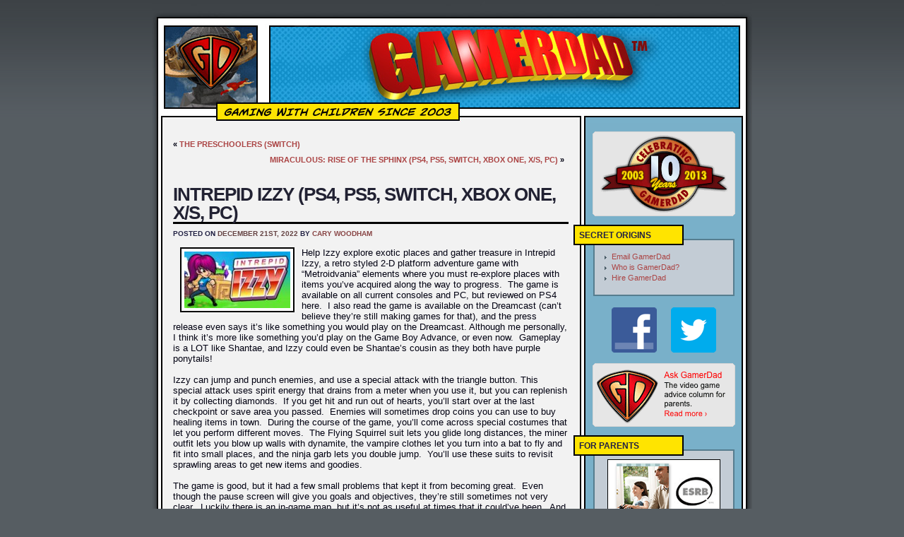

--- FILE ---
content_type: text/html; charset=UTF-8
request_url: http://www.gamerdad.com/blog/2022/12/21/intrepid-izzy-ps4-ps5-switch-xbox-one-x-s-pc/
body_size: 12983
content:
<!DOCTYPE html PUBLIC "-//W3C//DTD XHTML 1.0 Transitional//EN" "http://www.w3.org/TR/xhtml1/DTD/xhtml1-transitional.dtd">
<html xmlns="http://www.w3.org/1999/xhtml">

<head profile="http://gmpg.org/xfn/11">
<meta http-equiv="Content-Type" content="text/html; charset=UTF-8" />
<title>GamerDad: Gaming with Children   &raquo; Intrepid Izzy (PS4, PS5, Switch, Xbox One, X/S, PC)</title>
<meta name="generator" content="WordPress 6.9" /> <!-- leave this for stats -->
<meta name="description" content="Video game news, views, & reviews from a parental perspective, presented by Andrew S. Bub - The GamerDad" />
<link rel="stylesheet" href="http://www.gamerdad.com/blog/wp-content/themes/gamesanity_slick/style.css" type="text/css" media="screen" />
<link rel="alternate" type="application/rss+xml" title="GamerDad: Gaming with Children RSS Feed" href="http://www.gamerdad.com/blog/feed/" />
<link rel="pingback" href="http://www.gamerdad.com/blog/xmlrpc.php" />

<meta property="og:image" content="http://www.gamerdad.com/blog/wp-content/uploads/2022/12/IZZY_BOX-150x80.jpg" />
<meta name='robots' content='max-image-preview:large' />
<link rel="alternate" type="application/rss+xml" title="GamerDad: Gaming with Children &raquo; Intrepid Izzy (PS4, PS5, Switch, Xbox One, X/S, PC) Comments Feed" href="http://www.gamerdad.com/blog/2022/12/21/intrepid-izzy-ps4-ps5-switch-xbox-one-x-s-pc/feed/" />
<link rel="alternate" title="oEmbed (JSON)" type="application/json+oembed" href="http://www.gamerdad.com/blog/wp-json/oembed/1.0/embed?url=http%3A%2F%2Fwww.gamerdad.com%2Fblog%2F2022%2F12%2F21%2Fintrepid-izzy-ps4-ps5-switch-xbox-one-x-s-pc%2F" />
<link rel="alternate" title="oEmbed (XML)" type="text/xml+oembed" href="http://www.gamerdad.com/blog/wp-json/oembed/1.0/embed?url=http%3A%2F%2Fwww.gamerdad.com%2Fblog%2F2022%2F12%2F21%2Fintrepid-izzy-ps4-ps5-switch-xbox-one-x-s-pc%2F&#038;format=xml" />
<style id='wp-img-auto-sizes-contain-inline-css' type='text/css'>
img:is([sizes=auto i],[sizes^="auto," i]){contain-intrinsic-size:3000px 1500px}
/*# sourceURL=wp-img-auto-sizes-contain-inline-css */
</style>
<style id='wp-emoji-styles-inline-css' type='text/css'>

	img.wp-smiley, img.emoji {
		display: inline !important;
		border: none !important;
		box-shadow: none !important;
		height: 1em !important;
		width: 1em !important;
		margin: 0 0.07em !important;
		vertical-align: -0.1em !important;
		background: none !important;
		padding: 0 !important;
	}
/*# sourceURL=wp-emoji-styles-inline-css */
</style>
<style id='wp-block-library-inline-css' type='text/css'>
:root{--wp-block-synced-color:#7a00df;--wp-block-synced-color--rgb:122,0,223;--wp-bound-block-color:var(--wp-block-synced-color);--wp-editor-canvas-background:#ddd;--wp-admin-theme-color:#007cba;--wp-admin-theme-color--rgb:0,124,186;--wp-admin-theme-color-darker-10:#006ba1;--wp-admin-theme-color-darker-10--rgb:0,107,160.5;--wp-admin-theme-color-darker-20:#005a87;--wp-admin-theme-color-darker-20--rgb:0,90,135;--wp-admin-border-width-focus:2px}@media (min-resolution:192dpi){:root{--wp-admin-border-width-focus:1.5px}}.wp-element-button{cursor:pointer}:root .has-very-light-gray-background-color{background-color:#eee}:root .has-very-dark-gray-background-color{background-color:#313131}:root .has-very-light-gray-color{color:#eee}:root .has-very-dark-gray-color{color:#313131}:root .has-vivid-green-cyan-to-vivid-cyan-blue-gradient-background{background:linear-gradient(135deg,#00d084,#0693e3)}:root .has-purple-crush-gradient-background{background:linear-gradient(135deg,#34e2e4,#4721fb 50%,#ab1dfe)}:root .has-hazy-dawn-gradient-background{background:linear-gradient(135deg,#faaca8,#dad0ec)}:root .has-subdued-olive-gradient-background{background:linear-gradient(135deg,#fafae1,#67a671)}:root .has-atomic-cream-gradient-background{background:linear-gradient(135deg,#fdd79a,#004a59)}:root .has-nightshade-gradient-background{background:linear-gradient(135deg,#330968,#31cdcf)}:root .has-midnight-gradient-background{background:linear-gradient(135deg,#020381,#2874fc)}:root{--wp--preset--font-size--normal:16px;--wp--preset--font-size--huge:42px}.has-regular-font-size{font-size:1em}.has-larger-font-size{font-size:2.625em}.has-normal-font-size{font-size:var(--wp--preset--font-size--normal)}.has-huge-font-size{font-size:var(--wp--preset--font-size--huge)}.has-text-align-center{text-align:center}.has-text-align-left{text-align:left}.has-text-align-right{text-align:right}.has-fit-text{white-space:nowrap!important}#end-resizable-editor-section{display:none}.aligncenter{clear:both}.items-justified-left{justify-content:flex-start}.items-justified-center{justify-content:center}.items-justified-right{justify-content:flex-end}.items-justified-space-between{justify-content:space-between}.screen-reader-text{border:0;clip-path:inset(50%);height:1px;margin:-1px;overflow:hidden;padding:0;position:absolute;width:1px;word-wrap:normal!important}.screen-reader-text:focus{background-color:#ddd;clip-path:none;color:#444;display:block;font-size:1em;height:auto;left:5px;line-height:normal;padding:15px 23px 14px;text-decoration:none;top:5px;width:auto;z-index:100000}html :where(.has-border-color){border-style:solid}html :where([style*=border-top-color]){border-top-style:solid}html :where([style*=border-right-color]){border-right-style:solid}html :where([style*=border-bottom-color]){border-bottom-style:solid}html :where([style*=border-left-color]){border-left-style:solid}html :where([style*=border-width]){border-style:solid}html :where([style*=border-top-width]){border-top-style:solid}html :where([style*=border-right-width]){border-right-style:solid}html :where([style*=border-bottom-width]){border-bottom-style:solid}html :where([style*=border-left-width]){border-left-style:solid}html :where(img[class*=wp-image-]){height:auto;max-width:100%}:where(figure){margin:0 0 1em}html :where(.is-position-sticky){--wp-admin--admin-bar--position-offset:var(--wp-admin--admin-bar--height,0px)}@media screen and (max-width:600px){html :where(.is-position-sticky){--wp-admin--admin-bar--position-offset:0px}}

/*# sourceURL=wp-block-library-inline-css */
</style><style id='global-styles-inline-css' type='text/css'>
:root{--wp--preset--aspect-ratio--square: 1;--wp--preset--aspect-ratio--4-3: 4/3;--wp--preset--aspect-ratio--3-4: 3/4;--wp--preset--aspect-ratio--3-2: 3/2;--wp--preset--aspect-ratio--2-3: 2/3;--wp--preset--aspect-ratio--16-9: 16/9;--wp--preset--aspect-ratio--9-16: 9/16;--wp--preset--color--black: #000000;--wp--preset--color--cyan-bluish-gray: #abb8c3;--wp--preset--color--white: #ffffff;--wp--preset--color--pale-pink: #f78da7;--wp--preset--color--vivid-red: #cf2e2e;--wp--preset--color--luminous-vivid-orange: #ff6900;--wp--preset--color--luminous-vivid-amber: #fcb900;--wp--preset--color--light-green-cyan: #7bdcb5;--wp--preset--color--vivid-green-cyan: #00d084;--wp--preset--color--pale-cyan-blue: #8ed1fc;--wp--preset--color--vivid-cyan-blue: #0693e3;--wp--preset--color--vivid-purple: #9b51e0;--wp--preset--gradient--vivid-cyan-blue-to-vivid-purple: linear-gradient(135deg,rgb(6,147,227) 0%,rgb(155,81,224) 100%);--wp--preset--gradient--light-green-cyan-to-vivid-green-cyan: linear-gradient(135deg,rgb(122,220,180) 0%,rgb(0,208,130) 100%);--wp--preset--gradient--luminous-vivid-amber-to-luminous-vivid-orange: linear-gradient(135deg,rgb(252,185,0) 0%,rgb(255,105,0) 100%);--wp--preset--gradient--luminous-vivid-orange-to-vivid-red: linear-gradient(135deg,rgb(255,105,0) 0%,rgb(207,46,46) 100%);--wp--preset--gradient--very-light-gray-to-cyan-bluish-gray: linear-gradient(135deg,rgb(238,238,238) 0%,rgb(169,184,195) 100%);--wp--preset--gradient--cool-to-warm-spectrum: linear-gradient(135deg,rgb(74,234,220) 0%,rgb(151,120,209) 20%,rgb(207,42,186) 40%,rgb(238,44,130) 60%,rgb(251,105,98) 80%,rgb(254,248,76) 100%);--wp--preset--gradient--blush-light-purple: linear-gradient(135deg,rgb(255,206,236) 0%,rgb(152,150,240) 100%);--wp--preset--gradient--blush-bordeaux: linear-gradient(135deg,rgb(254,205,165) 0%,rgb(254,45,45) 50%,rgb(107,0,62) 100%);--wp--preset--gradient--luminous-dusk: linear-gradient(135deg,rgb(255,203,112) 0%,rgb(199,81,192) 50%,rgb(65,88,208) 100%);--wp--preset--gradient--pale-ocean: linear-gradient(135deg,rgb(255,245,203) 0%,rgb(182,227,212) 50%,rgb(51,167,181) 100%);--wp--preset--gradient--electric-grass: linear-gradient(135deg,rgb(202,248,128) 0%,rgb(113,206,126) 100%);--wp--preset--gradient--midnight: linear-gradient(135deg,rgb(2,3,129) 0%,rgb(40,116,252) 100%);--wp--preset--font-size--small: 13px;--wp--preset--font-size--medium: 20px;--wp--preset--font-size--large: 36px;--wp--preset--font-size--x-large: 42px;--wp--preset--spacing--20: 0.44rem;--wp--preset--spacing--30: 0.67rem;--wp--preset--spacing--40: 1rem;--wp--preset--spacing--50: 1.5rem;--wp--preset--spacing--60: 2.25rem;--wp--preset--spacing--70: 3.38rem;--wp--preset--spacing--80: 5.06rem;--wp--preset--shadow--natural: 6px 6px 9px rgba(0, 0, 0, 0.2);--wp--preset--shadow--deep: 12px 12px 50px rgba(0, 0, 0, 0.4);--wp--preset--shadow--sharp: 6px 6px 0px rgba(0, 0, 0, 0.2);--wp--preset--shadow--outlined: 6px 6px 0px -3px rgb(255, 255, 255), 6px 6px rgb(0, 0, 0);--wp--preset--shadow--crisp: 6px 6px 0px rgb(0, 0, 0);}:where(.is-layout-flex){gap: 0.5em;}:where(.is-layout-grid){gap: 0.5em;}body .is-layout-flex{display: flex;}.is-layout-flex{flex-wrap: wrap;align-items: center;}.is-layout-flex > :is(*, div){margin: 0;}body .is-layout-grid{display: grid;}.is-layout-grid > :is(*, div){margin: 0;}:where(.wp-block-columns.is-layout-flex){gap: 2em;}:where(.wp-block-columns.is-layout-grid){gap: 2em;}:where(.wp-block-post-template.is-layout-flex){gap: 1.25em;}:where(.wp-block-post-template.is-layout-grid){gap: 1.25em;}.has-black-color{color: var(--wp--preset--color--black) !important;}.has-cyan-bluish-gray-color{color: var(--wp--preset--color--cyan-bluish-gray) !important;}.has-white-color{color: var(--wp--preset--color--white) !important;}.has-pale-pink-color{color: var(--wp--preset--color--pale-pink) !important;}.has-vivid-red-color{color: var(--wp--preset--color--vivid-red) !important;}.has-luminous-vivid-orange-color{color: var(--wp--preset--color--luminous-vivid-orange) !important;}.has-luminous-vivid-amber-color{color: var(--wp--preset--color--luminous-vivid-amber) !important;}.has-light-green-cyan-color{color: var(--wp--preset--color--light-green-cyan) !important;}.has-vivid-green-cyan-color{color: var(--wp--preset--color--vivid-green-cyan) !important;}.has-pale-cyan-blue-color{color: var(--wp--preset--color--pale-cyan-blue) !important;}.has-vivid-cyan-blue-color{color: var(--wp--preset--color--vivid-cyan-blue) !important;}.has-vivid-purple-color{color: var(--wp--preset--color--vivid-purple) !important;}.has-black-background-color{background-color: var(--wp--preset--color--black) !important;}.has-cyan-bluish-gray-background-color{background-color: var(--wp--preset--color--cyan-bluish-gray) !important;}.has-white-background-color{background-color: var(--wp--preset--color--white) !important;}.has-pale-pink-background-color{background-color: var(--wp--preset--color--pale-pink) !important;}.has-vivid-red-background-color{background-color: var(--wp--preset--color--vivid-red) !important;}.has-luminous-vivid-orange-background-color{background-color: var(--wp--preset--color--luminous-vivid-orange) !important;}.has-luminous-vivid-amber-background-color{background-color: var(--wp--preset--color--luminous-vivid-amber) !important;}.has-light-green-cyan-background-color{background-color: var(--wp--preset--color--light-green-cyan) !important;}.has-vivid-green-cyan-background-color{background-color: var(--wp--preset--color--vivid-green-cyan) !important;}.has-pale-cyan-blue-background-color{background-color: var(--wp--preset--color--pale-cyan-blue) !important;}.has-vivid-cyan-blue-background-color{background-color: var(--wp--preset--color--vivid-cyan-blue) !important;}.has-vivid-purple-background-color{background-color: var(--wp--preset--color--vivid-purple) !important;}.has-black-border-color{border-color: var(--wp--preset--color--black) !important;}.has-cyan-bluish-gray-border-color{border-color: var(--wp--preset--color--cyan-bluish-gray) !important;}.has-white-border-color{border-color: var(--wp--preset--color--white) !important;}.has-pale-pink-border-color{border-color: var(--wp--preset--color--pale-pink) !important;}.has-vivid-red-border-color{border-color: var(--wp--preset--color--vivid-red) !important;}.has-luminous-vivid-orange-border-color{border-color: var(--wp--preset--color--luminous-vivid-orange) !important;}.has-luminous-vivid-amber-border-color{border-color: var(--wp--preset--color--luminous-vivid-amber) !important;}.has-light-green-cyan-border-color{border-color: var(--wp--preset--color--light-green-cyan) !important;}.has-vivid-green-cyan-border-color{border-color: var(--wp--preset--color--vivid-green-cyan) !important;}.has-pale-cyan-blue-border-color{border-color: var(--wp--preset--color--pale-cyan-blue) !important;}.has-vivid-cyan-blue-border-color{border-color: var(--wp--preset--color--vivid-cyan-blue) !important;}.has-vivid-purple-border-color{border-color: var(--wp--preset--color--vivid-purple) !important;}.has-vivid-cyan-blue-to-vivid-purple-gradient-background{background: var(--wp--preset--gradient--vivid-cyan-blue-to-vivid-purple) !important;}.has-light-green-cyan-to-vivid-green-cyan-gradient-background{background: var(--wp--preset--gradient--light-green-cyan-to-vivid-green-cyan) !important;}.has-luminous-vivid-amber-to-luminous-vivid-orange-gradient-background{background: var(--wp--preset--gradient--luminous-vivid-amber-to-luminous-vivid-orange) !important;}.has-luminous-vivid-orange-to-vivid-red-gradient-background{background: var(--wp--preset--gradient--luminous-vivid-orange-to-vivid-red) !important;}.has-very-light-gray-to-cyan-bluish-gray-gradient-background{background: var(--wp--preset--gradient--very-light-gray-to-cyan-bluish-gray) !important;}.has-cool-to-warm-spectrum-gradient-background{background: var(--wp--preset--gradient--cool-to-warm-spectrum) !important;}.has-blush-light-purple-gradient-background{background: var(--wp--preset--gradient--blush-light-purple) !important;}.has-blush-bordeaux-gradient-background{background: var(--wp--preset--gradient--blush-bordeaux) !important;}.has-luminous-dusk-gradient-background{background: var(--wp--preset--gradient--luminous-dusk) !important;}.has-pale-ocean-gradient-background{background: var(--wp--preset--gradient--pale-ocean) !important;}.has-electric-grass-gradient-background{background: var(--wp--preset--gradient--electric-grass) !important;}.has-midnight-gradient-background{background: var(--wp--preset--gradient--midnight) !important;}.has-small-font-size{font-size: var(--wp--preset--font-size--small) !important;}.has-medium-font-size{font-size: var(--wp--preset--font-size--medium) !important;}.has-large-font-size{font-size: var(--wp--preset--font-size--large) !important;}.has-x-large-font-size{font-size: var(--wp--preset--font-size--x-large) !important;}
/*# sourceURL=global-styles-inline-css */
</style>

<style id='classic-theme-styles-inline-css' type='text/css'>
/*! This file is auto-generated */
.wp-block-button__link{color:#fff;background-color:#32373c;border-radius:9999px;box-shadow:none;text-decoration:none;padding:calc(.667em + 2px) calc(1.333em + 2px);font-size:1.125em}.wp-block-file__button{background:#32373c;color:#fff;text-decoration:none}
/*# sourceURL=/wp-includes/css/classic-themes.min.css */
</style>
<link rel='stylesheet' id='fb-css' href='http://www.gamerdad.com/blog/wp-content/plugins/facebook/style/style.css?ver=1.0' type='text/css' media='all' />
<link rel="https://api.w.org/" href="http://www.gamerdad.com/blog/wp-json/" /><link rel="alternate" title="JSON" type="application/json" href="http://www.gamerdad.com/blog/wp-json/wp/v2/posts/22996" /><link rel="EditURI" type="application/rsd+xml" title="RSD" href="http://www.gamerdad.com/blog/xmlrpc.php?rsd" />
<meta name="generator" content="WordPress 6.9" />
<link rel="canonical" href="http://www.gamerdad.com/blog/2022/12/21/intrepid-izzy-ps4-ps5-switch-xbox-one-x-s-pc/" />
<link rel='shortlink' href='http://www.gamerdad.com/blog/?p=22996' />
<meta property="http://ogp.me/ns#locale" content="en_US" />
<meta property="http://ogp.me/ns#site_name" content="GamerDad: Gaming with Children" />
<meta property="http://ogp.me/ns#type" content="article" />
<meta property="http://ogp.me/ns#url" content="http://www.gamerdad.com/blog/2022/12/21/intrepid-izzy-ps4-ps5-switch-xbox-one-x-s-pc/" />
<meta property="http://ogp.me/ns#title" content="Intrepid Izzy (PS4, PS5, Switch, Xbox One, X/S, PC)" />
<meta property="http://ogp.me/ns#description" content="Help Izzy explore exotic places and gather treasure in Intrepid Izzy, a retro styled 2-D platform adventure game with “Metroidvania” elements where you must re-explore places with items you’ve acquired along the way to progress.  The game is available on all current consoles and PC, but reviewed on PS4 here.  I also read the game [...]" />
<meta property="http://ogp.me/ns/article#published_time" content="2022-12-21T00:01:51+00:00" />
<meta property="http://ogp.me/ns/article#modified_time" content="2022-12-16T13:29:43+00:00" />
<meta property="http://ogp.me/ns/article#author" content="http://www.gamerdad.com/blog/author/cary-woodham/" />
<meta property="http://ogp.me/ns/article#section" content="Game Reviews" />
<meta property="http://ogp.me/ns#image" content="http://www.gamerdad.com/blog/wp-content/uploads/2022/12/IZZY_BOX.jpg" />
<meta property="http://ogp.me/ns#image:width" content="300" />
<meta property="http://ogp.me/ns#image:height" content="159" />
<meta property="http://ogp.me/ns/fb#app_id" content="118227261651679" />
<script type="text/javascript">window.fbAsyncInit=function(){FB.init({"appId":"118227261651679","channelUrl":"http:\/\/www.gamerdad.com\/blog\/?fb-channel-file=1","status":true,"cookie":true,"xfbml":true,"oauth":true});}</script></head>
<body>

<div id="page">
  
  <div id="header">
  <a href="/blog/"><img class="header" src="http://www.gamerdad.com/blog/wp-content/themes/gamesanity_slick/images/mainheader.jpg" alt="Video game news, views, & reviews from a parental perspective" width="850" height="174" /></a>
  </div>
	<div id="content">
          
<br/>
          <div id="ADfullbanner" align="center">
                      <div class="ads"></div>                    
                </div>

          

          <div class="pagebreak">&nbsp;</div>
          <div class="navigation">
                    <div class="alignleft">&laquo; <a href="http://www.gamerdad.com/blog/2022/12/19/the-preschoolers-switch/" rel="prev">The Preschoolers (Switch)</a></div>
                    <div class="alignright"><a href="http://www.gamerdad.com/blog/2022/12/23/miraculous-rise-of-the-sphinx-ps4-ps5-switch-xbox-one-x-s-pc/" rel="next">Miraculous: Rise of the Sphinx (PS4, PS5, Switch, Xbox One, X/S, PC)</a> &raquo;</div>
	</div>	
		
  		
<div class="post">

			<h3 class="entry-title"><a href="http://www.gamerdad.com/blog/2022/12/21/intrepid-izzy-ps4-ps5-switch-xbox-one-x-s-pc/" title="Intrepid Izzy (PS4, PS5, Switch, Xbox One, X/S, PC)">Intrepid Izzy (PS4, PS5, Switch, Xbox One, X/S, PC)</a></h3>

			<div class="postinfo">
Posted on <span class="postdate">December 21st, 2022</span> by <span class="postauthor">Cary Woodham</span>
			</div>

			<div class="entry">

                                
				<p><a href="http://www.gamerdad.com/blog/izzy_box/"><img decoding="async" class="alignleft size-thumbnail wp-image-22983" src="http://www.gamerdad.com/blog/wp-content/uploads/2022/12/IZZY_BOX-150x80.jpg" alt="" width="150" height="80" srcset="http://www.gamerdad.com/blog/wp-content/uploads/2022/12/IZZY_BOX-150x80.jpg 150w, http://www.gamerdad.com/blog/wp-content/uploads/2022/12/IZZY_BOX.jpg 300w" sizes="(max-width: 150px) 100vw, 150px" /></a>Help Izzy explore exotic places and gather treasure in Intrepid Izzy, a retro styled 2-D platform adventure game with “Metroidvania” elements where you must re-explore places with items you’ve acquired along the way to progress.  The game is available on all current consoles and PC, but reviewed on PS4 here.  I also read the game is available on the Dreamcast (can’t believe they’re still making games for that), and the press release even says it’s like something you would play on the Dreamcast. Although me personally, I think it’s more like something you’d play on the Game Boy Advance, or even now.  Gameplay is a LOT like Shantae, and Izzy could even be Shantae’s cousin as they both have purple ponytails!</p>
<p><span id="more-22996"></span></p>
<p>Izzy can jump and punch enemies, and use a special attack with the triangle button. This special attack uses spirit energy that drains from a meter when you use it, but you can replenish it by collecting diamonds.  If you get hit and run out of hearts, you’ll start over at the last checkpoint or save area you passed.  Enemies will sometimes drop coins you can use to buy healing items in town.  During the course of the game, you’ll come across special costumes that let you perform different moves.  The Flying Squirrel suit lets you glide long distances, the miner outfit lets you blow up walls with dynamite, the vampire clothes let you turn into a bat to fly and fit into small places, and the ninja garb lets you double jump.  You’ll use these suits to revisit sprawling areas to get new items and goodies.</p>
<p>The game is good, but it had a few small problems that kept it from becoming great.  Even though the pause screen will give you goals and objectives, they’re still sometimes not very clear.  Luckily there is an in-game map, but it’s not as useful at times that it could’ve been.  And the in-game instructions aren’t always great at telling you what your different costumes can do.  And even though storyline isn’t important in most games, I think here it would’ve benefited to have some more background.  You’re never told why you are exploring all these areas, and after the last boss, the ending is just a single screen.  I think with a little bit more polish, this game could’ve been nearly as good as the Shantae series.</p>
<p><a href="http://www.gamerdad.com/blog/izzy_screen/"><img fetchpriority="high" decoding="async" class="alignnone size-full wp-image-22984" src="http://www.gamerdad.com/blog/wp-content/uploads/2022/12/IZZY_SCREEN.jpg" alt="" width="400" height="300" srcset="http://www.gamerdad.com/blog/wp-content/uploads/2022/12/IZZY_SCREEN.jpg 400w, http://www.gamerdad.com/blog/wp-content/uploads/2022/12/IZZY_SCREEN-300x225.jpg 300w, http://www.gamerdad.com/blog/wp-content/uploads/2022/12/IZZY_SCREEN-150x113.jpg 150w" sizes="(max-width: 400px) 100vw, 400px" /></a></p>
<p><strong>Kid Factor:</strong></p>
<p>Intrepid Izzy is rated E-10 with ESRB descriptors of Fantasy Violence and Mild Blood.  You can punch and kick cartoony enemies, as well as hit them with magic blasts.  Defeated foes explode with a bunch of red or green goo, but it’s not as bad as it sounds.  Reading skill is needed for the text, and younger gamers may find it too difficult.</p>
<div class="fb-like fb-social-plugin" data-enabled="true" data-layout="button_count" data-width="250" data-action="like" data-colorscheme="light" data-font="tahoma" data-position="bottom" data-show-on="all posts" data-ref="wp"  ></div><div class="fb-send fb-social-plugin" data-enabled="true" data-colorscheme="light" data-font="tahoma" data-position="bottom" data-show-on="all posts" data-ref="wp" ></div><!--                               <a href="http://www.gamerdad.com/blog/2022/12/21/intrepid-izzy-ps4-ps5-switch-xbox-one-x-s-pc/" rel="bookmark" title="Permanent Link to Intrepid Izzy (PS4, PS5, Switch, Xbox One, X/S, PC)">Read Full Entry</a>-->

				<p class="postmetadata">
Tags&#58; <a href="http://www.gamerdad.com/blog/category/game-reviews/" rel="category tag">Game Reviews</a> 				</p>

			</div>

                        

		</div>
	
	
<!-- You can start editing here. -->

<div class="comments-template">

	<!-- If comments are open, but there are no comments. -->
	




<div id="comment-form">

		<h3 id="respond">Discussion Area   -   Leave a Comment</h3>


<form action="http://www.gamerdad.com/blog/wp-comments-post.php" method="post" id="commentform">

<p><input type="text" name="author" id="author" value="" size="40" tabindex="1" />
<label for="author"><small>Name (required)</small></label></p><br/>

<p><input type="text" name="email" id="email" value="" size="40" tabindex="2" />
<label for="email"><small>Mail (will not be published) (required)</small></label></p><br/>

<!--<p><input type="text" name="url" id="url" value="" size="40" tabindex="3" />
<label for="url"><small>Website</small></label></p>--><br/>

<p>Tired of typing this out each time?  <a href="http://www.gamerdad.com/blog/wp-login.php?action=register">Register</a> as a subscriber!</p>
<br/>


<!--<p><small><strong>XHTML:</strong> You can use these tags&#58; &lt;a href=&quot;&quot; title=&quot;&quot;&gt; &lt;abbr title=&quot;&quot;&gt; &lt;acronym title=&quot;&quot;&gt; &lt;b&gt; &lt;blockquote cite=&quot;&quot;&gt; &lt;cite&gt; &lt;code&gt; &lt;del datetime=&quot;&quot;&gt; &lt;em&gt; &lt;i&gt; &lt;q cite=&quot;&quot;&gt; &lt;s&gt; &lt;strike&gt; &lt;strong&gt; </small></p>-->

<p><textarea name="comment" id="comment" cols="60" rows="10" tabindex="4"></textarea></p>

<p class="submit"><input name="submit" type="submit" id="submit" tabindex="5" value="Submit Comment" />
<input type="hidden" name="comment_post_ID" value="22996" />
</p>

<p style="display: none;"><input type="hidden" id="akismet_comment_nonce" name="akismet_comment_nonce" value="57f30e5cd8" /></p><p style="display: none !important;" class="akismet-fields-container" data-prefix="ak_"><label>&#916;<textarea name="ak_hp_textarea" cols="45" rows="8" maxlength="100"></textarea></label><input type="hidden" id="ak_js_1" name="ak_js" value="115"/><script>document.getElementById( "ak_js_1" ).setAttribute( "value", ( new Date() ).getTime() );</script></p>
</form>
        </div>



</div>	
		
	
  </div>

	<div id="sidebar">
          <br/>

<div align="right">
  <img src="http://www.gamerdad.com/blog/wp-content/themes/gamesanity_slick/images/tenyears.gif" alt="10 years of gamerdad" width="202" height="120" border="0" />
</div>
<br/>




    <div class="title">
      <h2>Secret Origins</h2>
    </div>
    <div class="post">
        <ul>
	  <li><a href="contact/">Email GamerDad</a></li>
          <li><a href="about/">Who is GamerDad?</a></li>
          <li><a href="hire-gamerdadmedia-guide/">Hire GamerDad</a></li>
        </ul>
    </div>


<!-- social links -->
<div style="margin-left: 42px;" align="right">
	<a href="http://www.facebook.com/pages/GamerDad/116311081725674"><img src="/images/facebookicon.png" style="width: 64px; float: left; margin-bottom: 15px; margin-right: 20px;"></a><a href="http://twitter.com/GamerDadTM"><img src="/images/twittericon.png" style="width: 64px; float: left; margin-bottom: 15px; margin-right: 20px;"></a>
</div>
<br/>

 <div style="margin-left: 12px;" align="center">
  
</div>
<br/>

<div align="right">
  <a href="http://www.gamerdad.com/blog/category/askgamerdad/"><img src="http://www.gamerdad.com/blog/wp-content/themes/gamesanity_slick/images/askgamerdad.gif" alt="ask gamerdad" width="202" height="90" border="0" /></a>
</div>
<br/>

    <div class="title">
      <h2>For Parents</h2>
    </div>
    <div class="post">
    <div align="center">
<a href="http://www.gamerdad.com/blog/2008-04-21/esrb-pta-with-gamerdad-launch-online-guide/">
<img border="0" alt="Brochure for Parents" src="/images/brochure.gif"/>
</a>
<br/>
GamerDad teamed with the National PTA and ESRB to write this important booklet. Download the PDF.
    </div>
    </div>

<!--<div align="right">
  <a href="http://www.gamerdad.com/blog/2008-08-11/penny-arcadegamerdad-overview/"><img src="http://www.gamerdad.com/blog/wp-content/themes/gamesanity_slick/images/gd_pax.gif" alt="GamerDad at PAX" width="202" height="120" border="0" /></a>
</div>
<br/>-->


<div class="title">
      <h2>Support Us</h2>
    </div>
    <div class="post">
    <div align="center">
<a href="http://www.amazon.com/exec/obidos/redirect-home/gamerdad-20">
<img border="0" alt="In Association with Amazon.com" src="/images/amazon.gif"/>
</a>
<br/>
Buy something from Amazon using this link, and GamerDad gets a percentage! 
<br/>
<br/>
<form method="post" action="https://www.paypal.com/cgi-bin/webscr">
<input type="hidden" value="_s-xclick" name="cmd"/>
<input type="image" border="0" alt="Make payments with PayPal - it's fast, free and secure!" name="submit" src="https://www.paypal.com/en_US/i/btn/x-click-but04.gif"/>
<input type="hidden" value="-----BEGIN [base64]/IC9m+Vbbs2W1W6w0rmESXrjs2QqX2i2gTJXDV64ES23C9ff2aNC5ND/K419xVnVE27VQOElgITioKtehYKhPthbR94wlcdAwniWdc3ISC58CyaJAo5YtYCmccS0pDu2OGDCZZM3eFSlwJokuiGiZCdBJ+OIOYWyQzELMAkGBSsOAwIaBQAwgYMGCSqGSIb3DQEHATAUBggqhkiG9w0DBwQIevIDelf0J2iAYNkvMVeLIU+RM4cTJMPuC/RjG65k1GQOnYl27fOyWW+Svj55v2RpFbfoXOxSrystd0z0sBtcewTrMmlnyt1oYGsDucuf7UG4LonvoH1CLbQdactJwxne9WbAED8IB6/[base64]/Za+GJ/[base64]/9j/iKG4Thia/[base64]/0m4bPiUjdifOTx3jDO03m8RQ6cYhJDlE+0zX/O0P+IeDNh5qpj+m5tWpMQIKuDMh+cx7E49u7hZrQ8X7MkPk6lMsFb3Cr28EjiN3O/WcVoo/ZI=-----END PKCS7----- " name="encrypted"/>
</form>
Or donate directly!
    </div>
    </div>

      <div class="title">
        <h2>Back Issues</h2>
      </div>	  
      <div class="post">
        <br/>
        <select name="archivemenu" onchange="document.location.href=this.options[this.selectedIndex].value;">
          <option value="">Monthly Archives</option>
          	<option value='http://www.gamerdad.com/blog/2026/01/'> January 2026 </option>
	<option value='http://www.gamerdad.com/blog/2025/12/'> December 2025 </option>
	<option value='http://www.gamerdad.com/blog/2025/11/'> November 2025 </option>
	<option value='http://www.gamerdad.com/blog/2025/10/'> October 2025 </option>
	<option value='http://www.gamerdad.com/blog/2025/09/'> September 2025 </option>
	<option value='http://www.gamerdad.com/blog/2025/08/'> August 2025 </option>
	<option value='http://www.gamerdad.com/blog/2025/07/'> July 2025 </option>
	<option value='http://www.gamerdad.com/blog/2025/06/'> June 2025 </option>
	<option value='http://www.gamerdad.com/blog/2025/05/'> May 2025 </option>
	<option value='http://www.gamerdad.com/blog/2025/04/'> April 2025 </option>
	<option value='http://www.gamerdad.com/blog/2025/03/'> March 2025 </option>
	<option value='http://www.gamerdad.com/blog/2025/02/'> February 2025 </option>
	<option value='http://www.gamerdad.com/blog/2025/01/'> January 2025 </option>
	<option value='http://www.gamerdad.com/blog/2024/12/'> December 2024 </option>
	<option value='http://www.gamerdad.com/blog/2024/11/'> November 2024 </option>
	<option value='http://www.gamerdad.com/blog/2024/10/'> October 2024 </option>
	<option value='http://www.gamerdad.com/blog/2024/09/'> September 2024 </option>
	<option value='http://www.gamerdad.com/blog/2024/08/'> August 2024 </option>
	<option value='http://www.gamerdad.com/blog/2024/07/'> July 2024 </option>
	<option value='http://www.gamerdad.com/blog/2024/06/'> June 2024 </option>
	<option value='http://www.gamerdad.com/blog/2024/05/'> May 2024 </option>
	<option value='http://www.gamerdad.com/blog/2024/04/'> April 2024 </option>
	<option value='http://www.gamerdad.com/blog/2024/03/'> March 2024 </option>
	<option value='http://www.gamerdad.com/blog/2024/02/'> February 2024 </option>
	<option value='http://www.gamerdad.com/blog/2024/01/'> January 2024 </option>
	<option value='http://www.gamerdad.com/blog/2023/12/'> December 2023 </option>
	<option value='http://www.gamerdad.com/blog/2023/11/'> November 2023 </option>
	<option value='http://www.gamerdad.com/blog/2023/10/'> October 2023 </option>
	<option value='http://www.gamerdad.com/blog/2023/09/'> September 2023 </option>
	<option value='http://www.gamerdad.com/blog/2023/08/'> August 2023 </option>
	<option value='http://www.gamerdad.com/blog/2023/07/'> July 2023 </option>
	<option value='http://www.gamerdad.com/blog/2023/06/'> June 2023 </option>
	<option value='http://www.gamerdad.com/blog/2023/05/'> May 2023 </option>
	<option value='http://www.gamerdad.com/blog/2023/04/'> April 2023 </option>
	<option value='http://www.gamerdad.com/blog/2023/03/'> March 2023 </option>
	<option value='http://www.gamerdad.com/blog/2023/02/'> February 2023 </option>
	<option value='http://www.gamerdad.com/blog/2023/01/'> January 2023 </option>
	<option value='http://www.gamerdad.com/blog/2022/12/'> December 2022 </option>
	<option value='http://www.gamerdad.com/blog/2022/11/'> November 2022 </option>
	<option value='http://www.gamerdad.com/blog/2022/10/'> October 2022 </option>
	<option value='http://www.gamerdad.com/blog/2022/09/'> September 2022 </option>
	<option value='http://www.gamerdad.com/blog/2022/08/'> August 2022 </option>
	<option value='http://www.gamerdad.com/blog/2022/07/'> July 2022 </option>
	<option value='http://www.gamerdad.com/blog/2022/06/'> June 2022 </option>
	<option value='http://www.gamerdad.com/blog/2022/05/'> May 2022 </option>
	<option value='http://www.gamerdad.com/blog/2022/04/'> April 2022 </option>
	<option value='http://www.gamerdad.com/blog/2022/03/'> March 2022 </option>
	<option value='http://www.gamerdad.com/blog/2022/02/'> February 2022 </option>
	<option value='http://www.gamerdad.com/blog/2022/01/'> January 2022 </option>
	<option value='http://www.gamerdad.com/blog/2021/12/'> December 2021 </option>
	<option value='http://www.gamerdad.com/blog/2021/11/'> November 2021 </option>
	<option value='http://www.gamerdad.com/blog/2021/10/'> October 2021 </option>
	<option value='http://www.gamerdad.com/blog/2021/09/'> September 2021 </option>
	<option value='http://www.gamerdad.com/blog/2021/08/'> August 2021 </option>
	<option value='http://www.gamerdad.com/blog/2021/07/'> July 2021 </option>
	<option value='http://www.gamerdad.com/blog/2021/06/'> June 2021 </option>
	<option value='http://www.gamerdad.com/blog/2021/05/'> May 2021 </option>
	<option value='http://www.gamerdad.com/blog/2021/04/'> April 2021 </option>
	<option value='http://www.gamerdad.com/blog/2021/03/'> March 2021 </option>
	<option value='http://www.gamerdad.com/blog/2021/02/'> February 2021 </option>
	<option value='http://www.gamerdad.com/blog/2021/01/'> January 2021 </option>
	<option value='http://www.gamerdad.com/blog/2020/12/'> December 2020 </option>
	<option value='http://www.gamerdad.com/blog/2020/11/'> November 2020 </option>
	<option value='http://www.gamerdad.com/blog/2020/10/'> October 2020 </option>
	<option value='http://www.gamerdad.com/blog/2020/09/'> September 2020 </option>
	<option value='http://www.gamerdad.com/blog/2020/08/'> August 2020 </option>
	<option value='http://www.gamerdad.com/blog/2020/07/'> July 2020 </option>
	<option value='http://www.gamerdad.com/blog/2020/06/'> June 2020 </option>
	<option value='http://www.gamerdad.com/blog/2020/05/'> May 2020 </option>
	<option value='http://www.gamerdad.com/blog/2020/04/'> April 2020 </option>
	<option value='http://www.gamerdad.com/blog/2020/03/'> March 2020 </option>
	<option value='http://www.gamerdad.com/blog/2020/02/'> February 2020 </option>
	<option value='http://www.gamerdad.com/blog/2020/01/'> January 2020 </option>
	<option value='http://www.gamerdad.com/blog/2019/12/'> December 2019 </option>
	<option value='http://www.gamerdad.com/blog/2019/11/'> November 2019 </option>
	<option value='http://www.gamerdad.com/blog/2019/10/'> October 2019 </option>
	<option value='http://www.gamerdad.com/blog/2019/09/'> September 2019 </option>
	<option value='http://www.gamerdad.com/blog/2019/08/'> August 2019 </option>
	<option value='http://www.gamerdad.com/blog/2019/07/'> July 2019 </option>
	<option value='http://www.gamerdad.com/blog/2019/06/'> June 2019 </option>
	<option value='http://www.gamerdad.com/blog/2019/05/'> May 2019 </option>
	<option value='http://www.gamerdad.com/blog/2019/04/'> April 2019 </option>
	<option value='http://www.gamerdad.com/blog/2019/03/'> March 2019 </option>
	<option value='http://www.gamerdad.com/blog/2019/02/'> February 2019 </option>
	<option value='http://www.gamerdad.com/blog/2019/01/'> January 2019 </option>
	<option value='http://www.gamerdad.com/blog/2018/12/'> December 2018 </option>
	<option value='http://www.gamerdad.com/blog/2018/11/'> November 2018 </option>
	<option value='http://www.gamerdad.com/blog/2018/10/'> October 2018 </option>
	<option value='http://www.gamerdad.com/blog/2018/09/'> September 2018 </option>
	<option value='http://www.gamerdad.com/blog/2018/08/'> August 2018 </option>
	<option value='http://www.gamerdad.com/blog/2018/07/'> July 2018 </option>
	<option value='http://www.gamerdad.com/blog/2018/06/'> June 2018 </option>
	<option value='http://www.gamerdad.com/blog/2018/05/'> May 2018 </option>
	<option value='http://www.gamerdad.com/blog/2018/04/'> April 2018 </option>
	<option value='http://www.gamerdad.com/blog/2018/03/'> March 2018 </option>
	<option value='http://www.gamerdad.com/blog/2018/02/'> February 2018 </option>
	<option value='http://www.gamerdad.com/blog/2018/01/'> January 2018 </option>
	<option value='http://www.gamerdad.com/blog/2017/12/'> December 2017 </option>
	<option value='http://www.gamerdad.com/blog/2017/11/'> November 2017 </option>
	<option value='http://www.gamerdad.com/blog/2017/10/'> October 2017 </option>
	<option value='http://www.gamerdad.com/blog/2017/09/'> September 2017 </option>
	<option value='http://www.gamerdad.com/blog/2017/08/'> August 2017 </option>
	<option value='http://www.gamerdad.com/blog/2017/07/'> July 2017 </option>
	<option value='http://www.gamerdad.com/blog/2017/06/'> June 2017 </option>
	<option value='http://www.gamerdad.com/blog/2017/05/'> May 2017 </option>
	<option value='http://www.gamerdad.com/blog/2017/04/'> April 2017 </option>
	<option value='http://www.gamerdad.com/blog/2017/03/'> March 2017 </option>
	<option value='http://www.gamerdad.com/blog/2017/02/'> February 2017 </option>
	<option value='http://www.gamerdad.com/blog/2017/01/'> January 2017 </option>
	<option value='http://www.gamerdad.com/blog/2016/12/'> December 2016 </option>
	<option value='http://www.gamerdad.com/blog/2016/11/'> November 2016 </option>
	<option value='http://www.gamerdad.com/blog/2016/10/'> October 2016 </option>
	<option value='http://www.gamerdad.com/blog/2016/09/'> September 2016 </option>
	<option value='http://www.gamerdad.com/blog/2016/08/'> August 2016 </option>
	<option value='http://www.gamerdad.com/blog/2016/07/'> July 2016 </option>
	<option value='http://www.gamerdad.com/blog/2016/06/'> June 2016 </option>
	<option value='http://www.gamerdad.com/blog/2016/05/'> May 2016 </option>
	<option value='http://www.gamerdad.com/blog/2016/04/'> April 2016 </option>
	<option value='http://www.gamerdad.com/blog/2016/03/'> March 2016 </option>
	<option value='http://www.gamerdad.com/blog/2016/02/'> February 2016 </option>
	<option value='http://www.gamerdad.com/blog/2016/01/'> January 2016 </option>
	<option value='http://www.gamerdad.com/blog/2015/12/'> December 2015 </option>
	<option value='http://www.gamerdad.com/blog/2015/11/'> November 2015 </option>
	<option value='http://www.gamerdad.com/blog/2015/10/'> October 2015 </option>
	<option value='http://www.gamerdad.com/blog/2015/09/'> September 2015 </option>
	<option value='http://www.gamerdad.com/blog/2015/08/'> August 2015 </option>
	<option value='http://www.gamerdad.com/blog/2015/07/'> July 2015 </option>
	<option value='http://www.gamerdad.com/blog/2015/06/'> June 2015 </option>
	<option value='http://www.gamerdad.com/blog/2015/05/'> May 2015 </option>
	<option value='http://www.gamerdad.com/blog/2015/04/'> April 2015 </option>
	<option value='http://www.gamerdad.com/blog/2015/03/'> March 2015 </option>
	<option value='http://www.gamerdad.com/blog/2015/02/'> February 2015 </option>
	<option value='http://www.gamerdad.com/blog/2015/01/'> January 2015 </option>
	<option value='http://www.gamerdad.com/blog/2014/12/'> December 2014 </option>
	<option value='http://www.gamerdad.com/blog/2014/11/'> November 2014 </option>
	<option value='http://www.gamerdad.com/blog/2014/10/'> October 2014 </option>
	<option value='http://www.gamerdad.com/blog/2014/09/'> September 2014 </option>
	<option value='http://www.gamerdad.com/blog/2014/08/'> August 2014 </option>
	<option value='http://www.gamerdad.com/blog/2014/07/'> July 2014 </option>
	<option value='http://www.gamerdad.com/blog/2014/06/'> June 2014 </option>
	<option value='http://www.gamerdad.com/blog/2014/05/'> May 2014 </option>
	<option value='http://www.gamerdad.com/blog/2014/04/'> April 2014 </option>
	<option value='http://www.gamerdad.com/blog/2014/03/'> March 2014 </option>
	<option value='http://www.gamerdad.com/blog/2014/02/'> February 2014 </option>
	<option value='http://www.gamerdad.com/blog/2014/01/'> January 2014 </option>
	<option value='http://www.gamerdad.com/blog/2013/12/'> December 2013 </option>
	<option value='http://www.gamerdad.com/blog/2013/11/'> November 2013 </option>
	<option value='http://www.gamerdad.com/blog/2013/10/'> October 2013 </option>
	<option value='http://www.gamerdad.com/blog/2013/09/'> September 2013 </option>
	<option value='http://www.gamerdad.com/blog/2013/08/'> August 2013 </option>
	<option value='http://www.gamerdad.com/blog/2013/07/'> July 2013 </option>
	<option value='http://www.gamerdad.com/blog/2013/06/'> June 2013 </option>
	<option value='http://www.gamerdad.com/blog/2013/05/'> May 2013 </option>
	<option value='http://www.gamerdad.com/blog/2013/04/'> April 2013 </option>
	<option value='http://www.gamerdad.com/blog/2013/03/'> March 2013 </option>
	<option value='http://www.gamerdad.com/blog/2013/02/'> February 2013 </option>
	<option value='http://www.gamerdad.com/blog/2013/01/'> January 2013 </option>
	<option value='http://www.gamerdad.com/blog/2012/12/'> December 2012 </option>
	<option value='http://www.gamerdad.com/blog/2012/11/'> November 2012 </option>
	<option value='http://www.gamerdad.com/blog/2012/10/'> October 2012 </option>
	<option value='http://www.gamerdad.com/blog/2012/09/'> September 2012 </option>
	<option value='http://www.gamerdad.com/blog/2012/08/'> August 2012 </option>
	<option value='http://www.gamerdad.com/blog/2012/07/'> July 2012 </option>
	<option value='http://www.gamerdad.com/blog/2012/06/'> June 2012 </option>
	<option value='http://www.gamerdad.com/blog/2012/05/'> May 2012 </option>
	<option value='http://www.gamerdad.com/blog/2012/04/'> April 2012 </option>
	<option value='http://www.gamerdad.com/blog/2012/03/'> March 2012 </option>
	<option value='http://www.gamerdad.com/blog/2012/02/'> February 2012 </option>
	<option value='http://www.gamerdad.com/blog/2012/01/'> January 2012 </option>
	<option value='http://www.gamerdad.com/blog/2011/12/'> December 2011 </option>
	<option value='http://www.gamerdad.com/blog/2011/11/'> November 2011 </option>
	<option value='http://www.gamerdad.com/blog/2011/10/'> October 2011 </option>
	<option value='http://www.gamerdad.com/blog/2011/09/'> September 2011 </option>
	<option value='http://www.gamerdad.com/blog/2011/08/'> August 2011 </option>
	<option value='http://www.gamerdad.com/blog/2011/07/'> July 2011 </option>
	<option value='http://www.gamerdad.com/blog/2011/06/'> June 2011 </option>
	<option value='http://www.gamerdad.com/blog/2011/05/'> May 2011 </option>
	<option value='http://www.gamerdad.com/blog/2011/04/'> April 2011 </option>
	<option value='http://www.gamerdad.com/blog/2011/03/'> March 2011 </option>
	<option value='http://www.gamerdad.com/blog/2011/02/'> February 2011 </option>
	<option value='http://www.gamerdad.com/blog/2011/01/'> January 2011 </option>
	<option value='http://www.gamerdad.com/blog/2010/12/'> December 2010 </option>
	<option value='http://www.gamerdad.com/blog/2010/11/'> November 2010 </option>
	<option value='http://www.gamerdad.com/blog/2010/10/'> October 2010 </option>
	<option value='http://www.gamerdad.com/blog/2010/09/'> September 2010 </option>
	<option value='http://www.gamerdad.com/blog/2010/08/'> August 2010 </option>
	<option value='http://www.gamerdad.com/blog/2010/07/'> July 2010 </option>
	<option value='http://www.gamerdad.com/blog/2010/06/'> June 2010 </option>
	<option value='http://www.gamerdad.com/blog/2010/05/'> May 2010 </option>
	<option value='http://www.gamerdad.com/blog/2010/04/'> April 2010 </option>
	<option value='http://www.gamerdad.com/blog/2010/03/'> March 2010 </option>
	<option value='http://www.gamerdad.com/blog/2010/02/'> February 2010 </option>
	<option value='http://www.gamerdad.com/blog/2010/01/'> January 2010 </option>
	<option value='http://www.gamerdad.com/blog/2009/12/'> December 2009 </option>
	<option value='http://www.gamerdad.com/blog/2009/11/'> November 2009 </option>
	<option value='http://www.gamerdad.com/blog/2009/10/'> October 2009 </option>
	<option value='http://www.gamerdad.com/blog/2009/09/'> September 2009 </option>
	<option value='http://www.gamerdad.com/blog/2009/08/'> August 2009 </option>
	<option value='http://www.gamerdad.com/blog/2009/07/'> July 2009 </option>
	<option value='http://www.gamerdad.com/blog/2009/06/'> June 2009 </option>
	<option value='http://www.gamerdad.com/blog/2009/05/'> May 2009 </option>
	<option value='http://www.gamerdad.com/blog/2009/04/'> April 2009 </option>
	<option value='http://www.gamerdad.com/blog/2009/03/'> March 2009 </option>
	<option value='http://www.gamerdad.com/blog/2009/02/'> February 2009 </option>
	<option value='http://www.gamerdad.com/blog/2009/01/'> January 2009 </option>
	<option value='http://www.gamerdad.com/blog/2008/12/'> December 2008 </option>
	<option value='http://www.gamerdad.com/blog/2008/11/'> November 2008 </option>
	<option value='http://www.gamerdad.com/blog/2008/10/'> October 2008 </option>
	<option value='http://www.gamerdad.com/blog/2008/09/'> September 2008 </option>
	<option value='http://www.gamerdad.com/blog/2008/08/'> August 2008 </option>
	<option value='http://www.gamerdad.com/blog/2008/07/'> July 2008 </option>
	<option value='http://www.gamerdad.com/blog/2008/06/'> June 2008 </option>
	<option value='http://www.gamerdad.com/blog/2008/05/'> May 2008 </option>
	<option value='http://www.gamerdad.com/blog/2008/04/'> April 2008 </option>
	<option value='http://www.gamerdad.com/blog/2008/03/'> March 2008 </option>
	<option value='http://www.gamerdad.com/blog/2008/02/'> February 2008 </option>
	<option value='http://www.gamerdad.com/blog/2008/01/'> January 2008 </option>
	<option value='http://www.gamerdad.com/blog/2007/12/'> December 2007 </option>
	<option value='http://www.gamerdad.com/blog/2007/11/'> November 2007 </option>
	<option value='http://www.gamerdad.com/blog/2007/10/'> October 2007 </option>
	<option value='http://www.gamerdad.com/blog/2007/09/'> September 2007 </option>
	<option value='http://www.gamerdad.com/blog/2007/08/'> August 2007 </option>
        </select>		
        <form method="get" id="searchform" action="http://www.gamerdad.com/blog/">
<div><input type="text" value="Search" name="s" id="s" class="searchbox" />
<input type="image" src="http://www.gamerdad.com/blog/wp-content/themes/gamesanity_slick/images/button-search.gif" id="searchsubmit" value="Search" />
</div>
</form>
	  </div>

    

    


    
    <div class="title">

      <h2>Super Friends</h2>
    </div>
    <div class="post">
        <ul>
	<li><a href="http://www.childsplaycharity.org/" title=" (Last updated January 1, 1970 12:00 am)" target="_blank">Child&#039;s Play</a></li>
<li><a href="http://www.get-well-gamers.org/" title=" (Last updated January 1, 1970 12:00 am)" target="_blank">Get-Well Gamers</a></li>
<li><a href="http://www.pennyarcadeexpo.com/" title=" (Last updated January 1, 1970 12:00 am)" target="_blank">Penny Arcade Expo</a></li>
        </ul>
      
    </div>


      <div class="title">
        <h2>User Details</h2>
      </div>	  
      <div class="post">
	    <ul>
              <li><a href="http://www.gamerdad.com/blog/wp-login.php?action=register">Register</a></li>	      <li><a href="http://www.gamerdad.com/blog/wp-login.php">Log in</a></li>
	    </ul>
      </div>

	  <div class="title">
        <h2>Subscribe</h2>
      </div>
	  <div class="post">
	    <ul>
	      <li><a href="http://www.gamerdad.com/blog/feed/">Entries (RSS)</a></li>
		  <li><a href="http://www.gamerdad.com/blog/comments/feed/">Comments (RSS)</a></li>
		</ul>
      </div>



<!--<div align="right">
  <a href="http://www.gamerdad.com/blog/2008-12-05/2008-gamerdad-holiday-game-guide/"><img src="http://www.gamerdad.com/blog/wp-content/themes/gamesanity_slick/images/gd_holidayguide.gif" alt="GamerDad Holiday Guide" width="202" height="120" border="0" /></a>
</div>-->
<br/>

	</div>
  <div id="footer">
    <div id="footer-top"></div>
    <p><br/>All contents © Copyright 2003 - 2012. All rights reserved. GamerDad is US Trademarked.<br/>
<strong>Please Note:</strong> Gaming with Children is not intended to be read by anyone under 18. We stay clean, but be warned!<br/><br/></p>
  </div>
</div>
<script type="speculationrules">
{"prefetch":[{"source":"document","where":{"and":[{"href_matches":"/blog/*"},{"not":{"href_matches":["/blog/wp-*.php","/blog/wp-admin/*","/blog/wp-content/uploads/*","/blog/wp-content/*","/blog/wp-content/plugins/*","/blog/wp-content/themes/gamesanity_slick/*","/blog/*\\?(.+)"]}},{"not":{"selector_matches":"a[rel~=\"nofollow\"]"}},{"not":{"selector_matches":".no-prefetch, .no-prefetch a"}}]},"eagerness":"conservative"}]}
</script>
<div id="fb-root"></div><script type="text/javascript" src="http://connect.facebook.net/en_US/all.js" id="fb-connect-js"></script>
<script defer type="text/javascript" src="http://www.gamerdad.com/blog/wp-content/plugins/akismet/_inc/akismet-frontend.js?ver=1765356216" id="akismet-frontend-js"></script>
<script id="wp-emoji-settings" type="application/json">
{"baseUrl":"https://s.w.org/images/core/emoji/17.0.2/72x72/","ext":".png","svgUrl":"https://s.w.org/images/core/emoji/17.0.2/svg/","svgExt":".svg","source":{"concatemoji":"http://www.gamerdad.com/blog/wp-includes/js/wp-emoji-release.min.js?ver=6.9"}}
</script>
<script type="module">
/* <![CDATA[ */
/*! This file is auto-generated */
const a=JSON.parse(document.getElementById("wp-emoji-settings").textContent),o=(window._wpemojiSettings=a,"wpEmojiSettingsSupports"),s=["flag","emoji"];function i(e){try{var t={supportTests:e,timestamp:(new Date).valueOf()};sessionStorage.setItem(o,JSON.stringify(t))}catch(e){}}function c(e,t,n){e.clearRect(0,0,e.canvas.width,e.canvas.height),e.fillText(t,0,0);t=new Uint32Array(e.getImageData(0,0,e.canvas.width,e.canvas.height).data);e.clearRect(0,0,e.canvas.width,e.canvas.height),e.fillText(n,0,0);const a=new Uint32Array(e.getImageData(0,0,e.canvas.width,e.canvas.height).data);return t.every((e,t)=>e===a[t])}function p(e,t){e.clearRect(0,0,e.canvas.width,e.canvas.height),e.fillText(t,0,0);var n=e.getImageData(16,16,1,1);for(let e=0;e<n.data.length;e++)if(0!==n.data[e])return!1;return!0}function u(e,t,n,a){switch(t){case"flag":return n(e,"\ud83c\udff3\ufe0f\u200d\u26a7\ufe0f","\ud83c\udff3\ufe0f\u200b\u26a7\ufe0f")?!1:!n(e,"\ud83c\udde8\ud83c\uddf6","\ud83c\udde8\u200b\ud83c\uddf6")&&!n(e,"\ud83c\udff4\udb40\udc67\udb40\udc62\udb40\udc65\udb40\udc6e\udb40\udc67\udb40\udc7f","\ud83c\udff4\u200b\udb40\udc67\u200b\udb40\udc62\u200b\udb40\udc65\u200b\udb40\udc6e\u200b\udb40\udc67\u200b\udb40\udc7f");case"emoji":return!a(e,"\ud83e\u1fac8")}return!1}function f(e,t,n,a){let r;const o=(r="undefined"!=typeof WorkerGlobalScope&&self instanceof WorkerGlobalScope?new OffscreenCanvas(300,150):document.createElement("canvas")).getContext("2d",{willReadFrequently:!0}),s=(o.textBaseline="top",o.font="600 32px Arial",{});return e.forEach(e=>{s[e]=t(o,e,n,a)}),s}function r(e){var t=document.createElement("script");t.src=e,t.defer=!0,document.head.appendChild(t)}a.supports={everything:!0,everythingExceptFlag:!0},new Promise(t=>{let n=function(){try{var e=JSON.parse(sessionStorage.getItem(o));if("object"==typeof e&&"number"==typeof e.timestamp&&(new Date).valueOf()<e.timestamp+604800&&"object"==typeof e.supportTests)return e.supportTests}catch(e){}return null}();if(!n){if("undefined"!=typeof Worker&&"undefined"!=typeof OffscreenCanvas&&"undefined"!=typeof URL&&URL.createObjectURL&&"undefined"!=typeof Blob)try{var e="postMessage("+f.toString()+"("+[JSON.stringify(s),u.toString(),c.toString(),p.toString()].join(",")+"));",a=new Blob([e],{type:"text/javascript"});const r=new Worker(URL.createObjectURL(a),{name:"wpTestEmojiSupports"});return void(r.onmessage=e=>{i(n=e.data),r.terminate(),t(n)})}catch(e){}i(n=f(s,u,c,p))}t(n)}).then(e=>{for(const n in e)a.supports[n]=e[n],a.supports.everything=a.supports.everything&&a.supports[n],"flag"!==n&&(a.supports.everythingExceptFlag=a.supports.everythingExceptFlag&&a.supports[n]);var t;a.supports.everythingExceptFlag=a.supports.everythingExceptFlag&&!a.supports.flag,a.supports.everything||((t=a.source||{}).concatemoji?r(t.concatemoji):t.wpemoji&&t.twemoji&&(r(t.twemoji),r(t.wpemoji)))});
//# sourceURL=http://www.gamerdad.com/blog/wp-includes/js/wp-emoji-loader.min.js
/* ]]> */
</script>
<script src="http://www.google-analytics.com/urchin.js" type="text/javascript">
</script>
<script type="text/javascript">
_uacct = "UA-2655245-1";
urchinTracker();
</script>
</body>
</html>


--- FILE ---
content_type: text/css
request_url: http://www.gamerdad.com/blog/wp-content/themes/gamesanity_slick/style.css
body_size: 2964
content:
/*  
Theme Name: Gamesanity Slick
Theme URI: http://www.gamesanityblog.com/
Description: Tinged with comic undertones but modern, originally based on layout by Ed Merritt
Version: 1.0
Author: Simon Windmill
Author URI: http://www.coolpowers.com/
*/


/* layout */
* {
	font-size: 100%; 
	margin: 0; 
	padding: 0; 
}

body {
	position: relative; 
	background: url(images/bg_body.gif) top left repeat-x #565d62; 
	font: 70% Verdana, Arial, Helvetica, sans-serif; 
	color: #000011; 
	text-align: center;
}

#page {
	display: block; 
	width: 850px; 
	background: url(images/bg_main.gif) top repeat-y; 
	text-align: left; 
	margin: 0 auto;
}

#header {
	float: left; 
	width: 850px; 
	background: url(images/mainheader.jpg) top no-repeat; 
	min-height: 174px; 
	padding: 0;
}



img.header {
	width: 850px; 
	min-height: 174px; 
        height: 174px;
	padding: 0px;
        border: 0px;
}


#content {
	float: left; 
	display: block; 
	width: 590px; 
	margin: 0px 0 0 12px;
}

* html #content {
        margin: 0px 0px 0px 5px;
}


#sidebar {
	float: left; 
	display: block; 
	width: 217px; 
	margin: 0 0 0 7px;
}

* html #sidebar {
        margin: 0 0 0 12px;
}


.post {
	float: left; 
	display: block; 
	width: 560px; 
	margin: 0 0 0 18px;
}

* html .post {
        margin: 0 0 0 10px;
        width: 550px;
}

.page {
	float: left; 
	display: block; 
	width: 507px; 
	margin: 0 0 0 18px;
}

.archive {
	float: left; 
	display: block; 
	width: 607px; 
	margin: 0 0 18px 18px; 
	border-bottom: 1px solid #ccc;
}

.navigation {
        clear: both;
	display: inline;
	text-align: center;
        text-transform: uppercase;
        font-weight: bold;
        width: 500px; 
        margin: 0px 0px 16px 16px;
}


#sidebar .post {
	display: block; 
	width: 184px; 
	margin: -12px 0 16px 16px;
        padding: 12px 6px;
        border: 2px solid #567d8f;
        background: #c3ccd5;
        z-index: 1;
        position: relative;

}

* html #sidebar .post {
        margin: -12px 0 16px 6px;
}


.title {
	float: left; 
	display: block; 
	width: 590px; 
	background: url(images/bg_h2.gif) bottom repeat-x #E2EBF8; 
	margin: 0 0 18px 4px;
}

#sidebar .title {
	float: left; 
	display: block; 
	width: 152px; 
	margin: 0 0 3px -12px;
	background: #ffe400;
        border: 2px solid #000000;
        z-index: 2;
        position: relative;

}

* html #sidebar .title {
        margin: 0 0 3px -16px;
}


.entry p { 
	margin: 0 0 15px 0; 
}

.entry ul, .entry ol { 
	margin: 0 0 15px 40px; 
}
	
.entry ul { 
	list-style-type: disc; 
}
	
.entry li { 
        margin: 0px 0px 0px 8px
}
		
.entry ul li ul, .entry ul li ol, .entry ol li ul, .entry ol li ol { 
	margin: 5px 0 5px 30px; 
}

.entry img {
        background: #ffffff;
        border: 2px solid #000000;
        padding: 4px;
        margin: 0px 10px 10px 10px;
}

.entry img.left { 
	padding: 6px; 
	margin: 0.5em 15px 0.5em 0; 
	border: 1px solid #ccc;
	background: #eee;
	float: left; 	
	clear: left; 
}
		
.entry img.right { 
	padding: 6px; 
	margin: 0.5em 0 0.5em 15px; 
	border: 1px solid #ccc;
	background: #eee;
	float: right; 
	clear: right; 
}
		
.entry img.center { 
	display: block; 
	padding: 8px; 
	margin: 0 auto 1.5em auto; 
	border: 1px solid #ccc;
	background: #eee;
	float: none; 
	clear: both; 
}
	
.entry img.off { 
	padding: 0 !important; 
	border: none !important; 
}
		
.entry img.stack { 
	clear: none !important; 
}

.post {
	padding: 20px 0px 20px 0px;
}



.entry {
	line-height: 1.4em;
        font-size: 1.2em;
        clear: both;
        font: 13px Trebuchet MS, Verdana, Helvetica, Arial, sans-serif;
}

.commentline {
	float: right; 
	display: block; 
	margin: 0 0 4px 0;
        background: url(images/bubble_small.gif) left center no-repeat; 
        padding: 8px 0px 10px 18px;
        text-transform: uppercase;
        font-weight: bold;
        font-size: 10px;
}


.commentline a, .commentline a:visited {
	color: #222244; 
	text-decoration: none;
}

.commentline a:hover {
        color: #aa9300;
}


.postinfo {
        float: left;
	font-size: 10px;
	color: #222244;
	margin: 0 0 4px 0;
        padding: 8px 0px 10px 0px;
        text-transform: uppercase;
        font-weight: bold;
}

.postinfo a{
	color: #BFB8A1;
}

.postdate { 
        color: #664444;
}

.postauthor {
        color: #884444;
}

p.postmetadata{
	border-top: 2px solid #222244;
	margin: 20px 0 0 0;
	padding: 5px 0 0 0;
	color: #222244;
        text-transform: uppercase;
        font: bold 10px Verdana, Helvetica, Arial, sans-serif;
        clear: both;
}

.postbreak {
        clear: both;
        height: 32px;
}

/* typography */
h1 {
	font: 2.2em Tahoma, Verdana, Arial, sans-serif; 
	color: #fff; 
	letter-spacing: -1px; 
	padding: 45px 37px 0 37px; 
	margin: 0 0 -5px 0;
}

h1 a, h1 a:visited {
	color: #fff; 
	text-decoration: none;
}

.title h2 {
	font: 1.05em Arial, Helvetica, sans-serif; 
	text-transform: uppercase; 
	padding: 9px 24px 12px 24px;
}

.post h2 {
	color: #333333;
	font-family: 'Helvetica Neue',Helvetica,Arial,sans-serif;
	font-size: 22px;
	line-height: 14px;
}


#sidebar .title h2 {
	font: 1.05em Arial, Helvetica, sans-serif; 
	text-transform: uppercase; 
	padding: 6px 6px 6px 6px; 
	background: none; 
	color: #222244;
        font-weight: bold;
}

.title small {
	float: right; 
	padding: 14px 24px 0 0; 
	color: #67939B;
}

h3 a, h3 a:visited {
	color: #222233; 
	text-decoration: none;
}

h3 a:hover {
        color: #aa9300;
}

h3 {
	font: bold 1.2em Verdana, Arial, Helvetica, sans-serif;
}

p {
	margin: 0 0 0px 0; 
	padding: 0;
}

.entry p {
	padding-right: 0px;
}

.postinfo p {
	padding: 0 6px;
}

blockquote {
	padding: 0 0 0 12px;
        margin: 4px 32px 4px 32px;
	border-left: 3px solid #ccc;
        font-style: italic;
}

h3.entry-title {
	font-size: 26px;
	letter-spacing: -1px;
        text-transform: uppercase;
        border-bottom: 3px solid #000000;
	line-height: 1.0em;
}

h3 {
	line-height: 14px;
}

h1, h2, h3, h4, h5, h6 {
	font-weight: bold;
}

h1, h2, h3, h4, h5, h6 {
	color: #333333;
	font-family: 'Helvetica Neue',Helvetica,Arial,sans-serif;
	font-size: 12px;
	line-height: 14px;
}

h1, h2, h3, h4, h5, h6 {
	font-size:100%;
}


/* lists */
ul {
	margin: 4px;
        list-style-image: url(images/bullet.gif);
}

li {
        padding: 1px 0px 2px 0px;
}

ol {
	margin: 0 0 24px 6px;
}

ul li {
	margin: 0 24px 0 14px;
}

ol li {
	margin: 0 24px 0 14px;
}


/* links */

a, a:visited {
	color: #ab4444; 
	text-decoration: none;
}

a:hover {
        color: #aa9300;
}

.entry a { 
	font-weight: bold;
        text-decoration: underline;
}

.postmetadata a { 
        text-decoration: none;
}



/* main image */

/* forms */
form {
	margin: 0 0 18px 0;
}
#searchsubmit {
	position: absolute;
}

#reviewsearchsubmit {
	position: absolute;
}


.searchbox {
	width: 136px; 
	padding: 2px; 
	border: 1px solid #B9C3D1; 
	background: #CAD6E1; 
	color: #32474B; 
	margin: 0px 0px 0px 12px;
}

select, .field {
	width: 162px; 
	margin: 0 0 4px 12px; 
	color: #32474B;
}

.field {
	padding: 2px; 
	width: 153px;
}

textarea {
	padding: 2px; 
	width: 308px; 
	font: 1em Verdana, Arial, Helvetica, sans-serif;
}

select option {
	padding: 1px;
}
#submit {
	padding: 4px 16px;
        margin: -2px 10px 0px 0px;
        float: right;
}

.alt {
	background-color: #f8f8f8;
	border-top: 1px solid #ddd;
	border-bottom: 1px solid #ddd;
}

.gamerdad_comment {
	/* background-color: #ffe400; */
	border: 2px solid #c41a09;
        padding: 4px;
}

.contributor_comment {
	/* background-color: #c3ccd5; */
	border: 2px solid #79b0c9;
        padding: 4px;
}

#comment-form{
	width: 528px;
	margin: 30px 0px 30px 0px;
	border: 2px solid #88888a;
	padding: 5px 5px 15px 15px;
	background: #e4e4e6 url(images/bubble_big.gif) no-repeat top right;
}

.comments-template a {
        font-weight: bold;
}

.comments-template ol{
	margin: 0 0 15px;
	list-style: none;
}

.comments-template ol li{
	line-height: 16px;
	margin: 10px 0 10px 0;
}

.comments-template h2, .comments-template h3{
	font-family: 'Helvetica Neue',Helvetica,Arial,sans-serif;
	font-size: 16px;
	color: #736E60;
	padding: 10px 0 12px 0;
}

.commentmetadata{
	font-size: 12px;
	color: #736E60;
	padding: 5px 0 5px 0;
}

.comment_time {
	font-size: 10px;
        color: #aa8888;
	margin: 0 0 4px 0;
        padding: 8px 0px 10px 0px;
        text-transform: uppercase;
        font-weight: bold;
}


.commentmetadata strong { 
	font-size: 12px; 
}

.comments-template p.nocomments{
	padding: 0;
}

.comments-template p {
  margin: 0px 0px 3px 0px;
	padding: 2px;
}

.comments-template input{
	border: 1px solid #333;
}

.comments-template textarea{
	font-family: Arial, Helvetica, Georgia, Sans-seriff;
	font-size: 12px;
	color: #000;
	margin: 8px 15px 15px 0px;
	background: #FFF;
	border: 1px solid #868688;
        width: 512px;
}

.comments-template {
        clear: both;
        width: 552px;
        margin: 10px 0px 10px 22px;
}

* html .comments-template {
        width: 540px;
}

/* footer */
#credits {
	clear: both; 
	display: block; 
	width: 850px; 
	background: url(images/bg_credits.gif) bottom repeat-y;
	/*border-bottom: 20px solid #ff00ff; */
        border: 0px;
	text-align: center;
}


#credits p {
	color: #798892; 
	padding: 0px 37px 32px 37px;
}

#credits a, #credits a:visited {
	color: #B05255;
}


#credits-top {
	display: block; 
	width: 850px; 
	height: 16px; 
	background: url(images/bg_credits-top.gif) top no-repeat;
}

#footer {
	clear: both; 
	display: block; 
	width: 850px; 
	background: url(images/bg_footer.gif) bottom no-repeat; 
	border-bottom: 20px solid #565d62; 
	text-align: center;
}



#footer p {
	color: #798892; 
	padding: 0px 37px 32px 37px;
}

#footer a, #footer a:visited {
	color: #B05255;
}

#footer-top {
	display: block; 
	width: 850px; 
	height: 16px; 
	background: url(images/bg_footernocredits-top.gif) top no-repeat;
}

.creditsleft {
        float: left;
        width: 392px;
        border: 0px;
       	background: transparent;
        text-align: left;
        margin: 10px 0px 0px 24px;
}

.creditsleft ul {
	margin: 4px;
        list-style-image: url(images/bullet.gif);
        font-size: 10px;
}

.creditsright {
        float: right;
        width: 392px;
        border: 0px;
	background: transparent;
        text-align: left;
        margin: 10px 24px 0px 0px;
}

* html .creditsleft {
        margin: 10px 0px 0px 12px;
        width: 380px;
}

* html .creditsright {
        margin: 10px 12px 0px 0px;
        width: 380px;
}

#credits .title {
        background: #9dafc0;
        color: #d8e1ea;
        width: 388px;
        margin: 0px 0px 5px 0px;
        padding: 4px 0px 4px 4px;
        text-transform: uppercase;
        font-weight: bold;
        float: none;        
}

/* convenience */

.alignright {
	float: right;
}

.alignleft {
	float: left
}

.navigation .alignright {
        margin: 0px 18px 10px 0px;
}

.navigation .alignleft {
        margin: 0px 0px 10px 18px;
}

* html .navigation .alignright {
        margin: 0px 9px 10px 0px;
}

* html .navigation .alignleft {
        margin: 0px 0px 10px 9px;
}

.fader {
        border: 2px dashed #222222;
        width: 90%;
        margin: 10px auto 10px auto;
        padding: 4px;
        background: #ffffff;
}

img.post-image {
        margin: 0px 10px 10px 0px;
        float: left;
}

#ADfullbanner {
	text-align:center;
        clear: both;
}

.ads img {
        background: #ffffff;
        border: 2px solid #000000;
        padding: 4px;
        margin: 0px 10px 10px 10px;
}

img.ads {
        margin: 0px 10px 10x 4px;
	background: #ffffff;
        border: 2px solid #000000;
        padding: 4px;
}

img.wp-smiley {
        padding: 0px;
        border: 0px;
        margin: 0px;
}

.intro {
        border: 2px dashed #222222;
        width: 90%;
        margin: 10px auto 10px auto;
        padding: 4px;
        background: #ffffff;
}